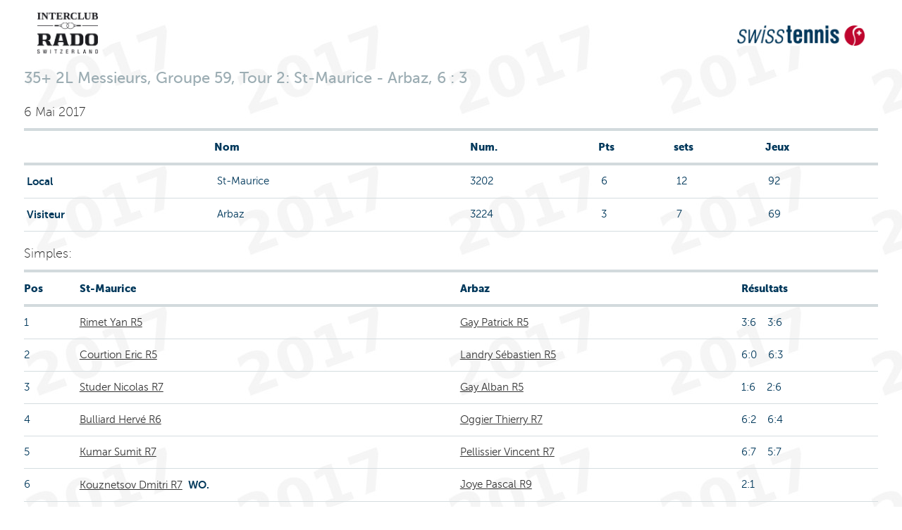

--- FILE ---
content_type: text/html;charset=iso-8859-1
request_url: https://comp.swisstennis.ch/ic2017/servlet/EncountResults?EncountId=412030&Lang=F&device=
body_size: 7074
content:
<!DOCTYPE html><html xmlns:xslt="http://xml.apache.org/xslt"><!--default-->
<head>
<META http-equiv="Content-Type" content="text/html; charset=iso-8859-1">
<title>35+ 2L Messieurs, Groupe&nbsp;59,&nbsp;Tour&nbsp;2: St-Maurice - Arbaz, 6 : 3</title>
<link rel="stylesheet" type="text/css" href="../css/mtc.css">
<meta name="viewport" content="width=device-width, initial-scale=1.0">
<link rel="stylesheet" type="text/css" href="../css/fonts.css">
<link rel="stylesheet" type="text/css" href="../css/screen.css">
<link rel="stylesheet" type="text/css" media="print" href="../css/mtc.css">
<script src="../js/modernizr.js"></script><script src="../js/jquery-1.10.2.min.js"></script><script src="../js/iframeheight.min.js"></script>
<META HTTP-EQUIV="Expires" CONTENT="Fri, 23 Jan 2026 06:52:44 GMT">
<META HTTP-EQUIV="expires" VALUE="Fri, 23 Jan 2026 06:52:44 GMT">
<META name="Expires" CONTENT="Fri, 23 Jan 2026 06:52:44 GMT">
<META HTTP-EQUIV="Pragma" CONTENT="cache">
<META HTTP-EQUIV="cache-control" CONTENT="public">
<meta name="cache-control" content="cache">
</head>
<body>
<!-- Google Tag Manager -->
<noscript>
<iframe src="//www.googletagmanager.com/ns.html?id=GTM-N3FDVW" height="0" width="0" style="display:none;visibility:hidden"></iframe>
</noscript>
<script type="text/javascript">(function(w,d,s,l,i){w[l]=w[l]||[];w[l].push({'gtm.start':new Date().getTime(),event:'gtm.js'});var f=d.getElementsByTagName(s)[0];var j=d.createElement(s);var dl=l!='dataLayer'?'&l='+l:'';j.src='//www.googletagmanager.com/gtm.js?id='+i+dl;j.type='text/javascript';j.async=true;f.parentNode.insertBefore(j,f);})(window,document,'script','dataLayer','GTM-N3FDVW');</script>
<!-- End Google Tag Manager -->
<div class="row">
<div class="small-12 medium-12 columns">
<div class="hide-for-small-only">
<div class="small-12 medium-12 columns">
<br>
<div class="row">
<div class="small-6 medium-6 columns">
<img src="..//pix/logo_sponsor.jpg" height="58" width="86"></div>
<div class="small-6 medium-6 columns">
<br>
<div align="right">
<img src="../pix/Logo_SwissTennis.jpg" height="29" width="182"></div>
</div>
</div>
</div>
<div>&nbsp;</div>
</div>
<h2 class="pane-title">35+ 2L Messieurs, Groupe&nbsp;59,&nbsp;Tour&nbsp;2: St-Maurice - Arbaz, 6 : 3</h2>
<h6>6 Mai 2017</h6>
</div>
</div>
<div class="row">
<div class="small-12 medium-12 columns">
<table class="changetable">
<thead>
<tr>
<th></th><th>Nom</th><th class="hide-for-small-only">Num.</th><th>Pts</th><th>sets</th><th>Jeux</th>
</tr>
</thead>
<tbody>
<tr>
<td><strong>&nbsp;Local</strong></td><td data-header="Nom">&nbsp;St-Maurice</td><td class="hide-for-small-only">3202</td><td data-header="Pts">&nbsp;6</td><td data-header="sets">&nbsp;12</td><td data-header="Jeux">&nbsp;92</td>
</tr>
<tr>
<td><strong>&nbsp;Visiteur</strong></td><td>&nbsp;Arbaz</td><td class="hide-for-small-only">3224</td><td>&nbsp;3</td><td>&nbsp;7</td><td>&nbsp;69</td>
</tr>
</tbody>
</table>
</div>
</div>
<div class="row">
<div class="small-12 medium-12 columns">
<h6>Simples: </h6>
<table class="changetable">
<thead>
<tr>
<th>Pos</th><th>St-Maurice</th><th>Arbaz</th><th>R&eacute;sultats</th>
</tr>
</thead>
<tbody>
<tr>
<td>1</td><td><a href="../servlet/IndivResults?PlayerId=17135&amp;Lang=F&amp;device=">Rimet Yan R5</a></td><td><a href="../servlet/IndivResults?PlayerId=58122&amp;Lang=F&amp;device=">Gay Patrick R5</a></td><td>3:6 &nbsp;&nbsp;
            3:6</td>
</tr>
<tr>
<td>2</td><td><a href="../servlet/IndivResults?PlayerId=17163&amp;Lang=F&amp;device=">Courtion Eric R5</a></td><td><a href="../servlet/IndivResults?PlayerId=43444&amp;Lang=F&amp;device=">Landry S&eacute;bastien R5</a></td><td>6:0 &nbsp;&nbsp;
            6:3</td>
</tr>
<tr>
<td>3</td><td><a href="../servlet/IndivResults?PlayerId=84157&amp;Lang=F&amp;device=">Studer Nicolas R7</a></td><td><a href="../servlet/IndivResults?PlayerId=58030&amp;Lang=F&amp;device=">Gay Alban R5</a></td><td>1:6 &nbsp;&nbsp;
            2:6</td>
</tr>
<tr>
<td>4</td><td><a href="../servlet/IndivResults?PlayerId=42909&amp;Lang=F&amp;device=">Bulliard Herv&eacute; R6</a></td><td><a href="../servlet/IndivResults?PlayerId=199295&amp;Lang=F&amp;device=">Oggier Thierry R7</a></td><td>6:2 &nbsp;&nbsp;
            6:4</td>
</tr>
<tr>
<td>5</td><td><a href="../servlet/IndivResults?PlayerId=187061&amp;Lang=F&amp;device=">Kumar Sumit R7</a></td><td><a href="../servlet/IndivResults?PlayerId=70105&amp;Lang=F&amp;device=">Pellissier Vincent R7</a></td><td>6:7 &nbsp;&nbsp;
            5:7</td>
</tr>
<tr>
<td>6</td><td><a href="../servlet/IndivResults?PlayerId=113979&amp;Lang=F&amp;device=">Kouznetsov Dmitri R7</a>
        &nbsp;<strong>WO.</strong></td><td><a href="../servlet/IndivResults?PlayerId=123215&amp;Lang=F&amp;device=">Joye Pascal R9</a></td><td>2:1</td>
</tr>
</tbody>
</table>
</div>
</div>
<div class="row">
<div class="small-12 medium-12 columns">
<h6>Doubles: </h6>
<table class="changetable">
<thead>
<tr>
<th>Pos</th><th>St-Maurice</th><th>Arbaz</th><th>R&eacute;sultats</th>
</tr>
</thead>
<tr>
<td>1</td><td><a href="../servlet/IndivResults?PlayerId=17135&amp;Lang=F&amp;device=">Rimet Yan R5</a>
<br>
<a href="../servlet/IndivResults?PlayerId=17163&amp;Lang=F&amp;device=">Courtion Eric R5</a></td><td><a href="../servlet/IndivResults?PlayerId=58122&amp;Lang=F&amp;device=">Gay Patrick R5</a>
<br>
<a href="../servlet/IndivResults?PlayerId=58030&amp;Lang=F&amp;device=">Gay Alban R5</a></td><td>6:4 &nbsp;&nbsp;
            7:5</td>
</tr>
<tr>
<td>2</td><td><a href="../servlet/IndivResults?PlayerId=84157&amp;Lang=F&amp;device=">Studer Nicolas R7</a>
<br>
<a href="../servlet/IndivResults?PlayerId=42909&amp;Lang=F&amp;device=">Bulliard Herv&eacute; R6</a></td><td><a href="../servlet/IndivResults?PlayerId=43444&amp;Lang=F&amp;device=">Landry S&eacute;bastien R5</a>
<br>
<a href="../servlet/IndivResults?PlayerId=199295&amp;Lang=F&amp;device=">Oggier Thierry R7</a></td><td>7:6 &nbsp;&nbsp;
            3:6
        &nbsp;&nbsp; 10:4</td>
</tr>
<tr>
<td>3</td><td><a href="../servlet/IndivResults?PlayerId=187061&amp;Lang=F&amp;device=">Kumar Sumit R7</a>
<br>
<a href="../servlet/IndivResults?PlayerId=113979&amp;Lang=F&amp;device=">Kouznetsov Dmitri R7</a>
        &nbsp;<strong>WO.</strong></td><td><a href="../servlet/IndivResults?PlayerId=70105&amp;Lang=F&amp;device=">Pellissier Vincent R7</a>
<br>
<a href="../servlet/IndivResults?PlayerId=123215&amp;Lang=F&amp;device=">Joye Pascal R9</a></td><td>
            &nbsp;
        </td>
</tr>
</table>
</div>
</div>
<div class="row">
<div class="small-12 medium-12 columns">
<br>
<table></table>
<script type="text/javascript">
    $(document).ready(function () {     

        $('table.changetable').each(function(iTable){
            var $table                                  = $(this);

            $table.find('thead').find('th').each(function(iHeaderColumn){
                var $headlineColumn                     = $(this);
                var sHeaderText                         = $headlineColumn.text();

                $table.find('tbody').find('tr').each(function(iRow){
                    $(this).find('td').eq(iHeaderColumn).attr('data-header', sHeaderText);
                });
            });

        });

        $.iframeHeightExternal();
    });
    </script>
</div>
</div>
</body>
</html>


--- FILE ---
content_type: text/css
request_url: https://comp.swisstennis.ch/ic2017/css/mtc.css
body_size: 5408
content:
/*
 * $Header: svn+ssh://77.59.247.66/home/public/svn/i2cm.dn/trunk/css/mtc.css 252 2015-03-23 09:53:16Z frisco $
 *
 * File: mtc.css
 * Author: F. Schneebeli
 * Copyright: Copyright (c) Swiss Tennis 2009-2014
 *
 * April 1, 2014
 * - #bgz180: style for error on result comment.
 * $Revision: 252 $
 * $Log: not supported by cvs2svn $
 *
 */

body {
	background-color: 							#ffffff;
	margin: 									0;
	font-family: 								"Museo Sans", Arial, Helvetica, sans-serif;
	font-size: 									100%;
	background-image: 							url(../pix/background.jpg);
	color: 										#323232;
}

table,tr,td {
	font-family: 								"Museo Sans", Arial, Helvetica, sans-serif;
	font-size: 									100%;
}

h1 												{ font-size: 24px; font-weight: bold;}
h2 												{ font-size: 18px; font-weight: bold;}
h3 												{ font-size: 14px; font-weight: bold;}

select {
	font-size: 									9pt;
	border: 									1px solid #c7c7c7;
	/*
	margin-left: 								14px;
	margin-right: 								14px;
	*/
}
  .erreur 										{ font-size:16px; color:#ffffff; font-weight:bold;}
/* end of added part*/

p {
	height: 									20px;
	margin-bottom: 								7px;
}

.null {}
.text {}
.textitalic 									{ font-style: italic; }
  
.inform {
	background-color: 							#ffffff;
	padding-left: 								14px;
	padding-bottom: 							40px;
}
  
.textinform {
	padding-left: 								14px;
}

.textinform2 {
	background-color: 							#ffffff;
	padding-right: 								14px;
}

.textboldpad {
	font-weight: 								bold;
	height: 									23px;
	padding-left: 								14px;
}

.textbold {
	font-weight: bold;
}

.textgreen 										{ color:#66cc66;}
.textboldgreen 									{ color:#66cc66; font-weight:bold;}
.textblue 										{ color:#009CA1;}
.textboldblue 									{ color:#009CA1; font-weight:bold;}
.textred 										{ color:#cc0000;}
.textboldred 									{ color:#cc0000; font-weight:bold;}
.textwhite 										{ color:#ffffff;}
.textboldwhite 									{ color:#ffffff; font-weight:bold;}
  
input {
	font-size: 									9pt;
	margin-right: 								14px;
}

input.text 										{ color:#556773; border:solid 1px #536A7A; padding: 1px 2px;}

input.box 										{ background:#66cc66;}
textarea 										{ color:#556773; border:solid 1px #536A7A; padding: 1px 2px;}

button {cursor:pointer; }
/* Buttons. See http://www.filamentgroup.com/lab/styling_the_button_element_with_sliding_doors/ */
/*button { border:0; cursor:pointer; font-weight:bold; padding:0 20px 0 0; text-align:center; width: auto; }*/
button span 									{ position:relative; display:block; white-space:nowrap; padding:0 0 0 20px; }
    /* buttons */
button.submitBtn 								{ font-weight: bold; }
   /* style exceptions for all IE browsers */
button	 										{ width:auto; overflow:visible; }

.subtitle {
	color: 										#ffffff;
	background-color: 							#333333;
	text-align: 								left;
	font-weight: 								bold;
	height: 									23px;
	padding-left: 								14px;
	padding-top: 								4px;
}

.subtitle2 {
	font-weight: 								bold;
	height: 									23px;
	background-color: 							#f2f2f2;
	padding-left: 								14px;
	padding-top: 								4px;
}

errortext 										{ color:#cc0000; }
  
.errortextbg {
    font-weight: 								bold;
    background-color: 							red;
    color: 										white;
}
  
a 												{ color:#a80020; text-decoration: none;}
a:hover 										{ color:#a80020; text-decoration: none;}

a.text 											{ color:#a80020; text-decoration: none; }

a.text:hover 									{ color:#a80020; text-decoration:none;}
a.textboldwhite 								{ color:#ffffff; font-weight:bold; text-decoration:none;}
a.textboldwhite:hover 							{ color:#ffffff; font-weight:bold; text-decoration:underline;}
a.textgreen 									{ color:#66cc66; text-decoration:none;}
a.textgreen:hover 								{ color:#66cc66; text-decoration:none;}

a.linkgreen 									{ color:#66cc66; text-decoration:underline;}
a.linkgreen:hover 								{ color:#66cc66; text-decoration:underline;}
a.linkboldgreen 								{ color:#66cc66; font-weight:bold; text-decoration:underline;}
a.linkboldgreen:hover 							{ color:#66cc66; font-weight:bold; text-decoration:underline;}

a.textyellow 									{ color:#ff9900; text-decoration:underline;}
a.textyellow:hover 								{ color:#ff9900; text-decoration:underline;}
a.linkyellow 									{ color:#ff9900; text-decoration:underline;}
a.linkyellow:hover 								{ color:#ff9900; text-decoration:underline;}
  
a.textblue 										{ color:#99ccff; text-decoration:none;}
a.textblue:hover	 							{ color:#99ccff; text-decoration:none;}
a.linkblue 										{ color:#99ccff; text-decoration:underline;}
a.linkblue:hover 								{ color:#99ccff; text-decoration:underline;}
  
a.textred 										{ color:#FF1621; text-decoration:none;}
a.textred:hover 								{ color:#FF1621; text-decoration:none;}
a.linkred	 									{ color:#FF1621; text-decoration:underline;}
a.linkred:hover 								{ color:#FF1621; text-decoration:underline;}
  
a.textbold       								{ color:#a80020; font-weight:bold; text-decoration:none;}
a.textbold:hover 								{ color:#a80020; font-weight:bold; text-decoration:none;}
a.textboldpad      	 							{ color:#a80020; font-weight:bold; text-decoration:none; padding-left: 14px; }
a.textboldpad:hover 							{ color:#a80020; font-weight:bold; text-decoration:none; padding-left: 14px; }
      
a.textboldgreen 								{ color:#000000; font-weight:bold; text-decoration:none;}
a.textboldgreen:hover 							{ color:#66cc66; font-weight:bold; text-decoration:none;}
  
a.textboldyellow 								{ color:#ff9900; font-weight:bold; text-decoration:underline;}
a.textboldyellow:hover 							{ color:#ff9900; font-weight:bold; text-decoration:underline;}
   
a.textboldblue 									{ color:#000000; font-weight:bold; text-decoration:none;}
a.textboldblue:hover 							{ font-size:12px; color:#99ccff; font-weight:bold; text-decoration:none;}
    
a.textboldred 									{ color:#FF1621; font-weight:bold; text-decoration:none;}
a.textboldred:hover 							{ color:#FF1621; font-weight:bold; text-decoration:none;}


--- FILE ---
content_type: text/css
request_url: https://comp.swisstennis.ch/ic2017/css/fonts.css
body_size: 3774
content:
@font-face {
  font-family: 'Museo Sans';
  src: url('fonts/museosans-100-webfont.eot');
  src: url('fonts/museosans-100-webfont.eot?#iefix') format('embedded-opentype'),
     url('fonts/museosans-100-webfont.woff') format('woff'),
     url('fonts/museosans-100-webfont.ttf') format('truetype'),
     url('fonts/museosans-100-webfont.svg#museo_sans_100regular') format('svg');
  font-weight: 100;
  font-style: normal;
}

@font-face {
  font-family: 'Museo Sans';
  src: url('fonts/museosans-100italic-webfont.eot');
  src: url('fonts/museosans-100italic-webfont.eot?#iefix') format('embedded-opentype'),
     url('fonts/museosans-100italic-webfont.woff') format('woff'),
     url('fonts/museosans-100italic-webfont.ttf') format('truetype'),
     url('fonts/museosans-100italic-webfont.svg#museo_sans_100italic') format('svg');
  font-weight: 100;
  font-style: italic;
}

@font-face {
  font-family: 'Museo Sans';
  src: url('fonts/museosans-300-webfont.eot');
  src: url('fonts/museosans-300-webfont.eot?#iefix') format('embedded-opentype'),
     url('fonts/museosans-300-webfont.woff') format('woff'),
     url('fonts/museosans-300-webfont.ttf') format('truetype'),
     url('fonts/museosans-300-webfont.svg#museo_sans_300regular') format('svg');
  font-weight: normal;
  font-style: normal;
}

@font-face {
  font-family: 'Museo Sans';
  src: url('fonts/museosans-300italic-webfont.eot');
  src: url('fonts/museosans-300italic-webfont.eot?#iefix') format('embedded-opentype'),
     url('fonts/museosans-300italic-webfont.woff') format('woff'),
     url('fonts/museosans-300italic-webfont.ttf') format('truetype'),
     url('fonts/museosans-300italic-webfont.svg#museo_sans_300italic') format('svg');
  font-weight: normal;
  font-style: italic;
}

@font-face {
  font-family: 'Museo Sans';
  src: url('fonts/museosans_500-webfont.eot');
  src: url('fonts/museosans_500-webfont.eot?#iefix') format('embedded-opentype'),
     url('fonts/museosans_500-webfont.woff') format('woff'),
     url('fonts/museosans_500-webfont.ttf') format('truetype'),
     url('fonts/museosans_500-webfont.svg#museo_sans_500regular') format('svg');
  font-weight: 500;
  font-style: normal;
}

@font-face {
  font-family: 'Museo Sans';
  src: url('fonts/museosans_500_italic-webfont.eot');
  src: url('fonts/museosans_500_italic-webfont.eot?#iefix') format('embedded-opentype'),
     url('fonts/museosans_500_italic-webfont.woff') format('woff'),
     url('fonts/museosans_500_italic-webfont.ttf') format('truetype'),
     url('fonts/museosans_500_italic-webfont.svg#museo_sans_500italic') format('svg');
  font-weight: 500;
  font-style: italic;
}

@font-face {
  font-family: 'Museo Sans';
  src: url('fonts/museosans_700-webfont.eot');
  src: url('fonts/museosans_700-webfont.eot?#iefix') format('embedded-opentype'),
     url('fonts/museosans_700-webfont.woff') format('woff'),
     url('fonts/museosans_700-webfont.ttf') format('truetype'),
     url('fonts/museosans_700-webfont.svg#museo_sans_700regular') format('svg');
  font-weight: bold;
  font-style: normal;
}

@font-face {
  font-family: 'Museo Sans';
  src: url('fonts/museosans-700italic-webfont.eot');
  src: url('fonts/museosans-700italic-webfont.eot?#iefix') format('embedded-opentype'),
     url('fonts/museosans-700italic-webfont.woff') format('woff'),
     url('fonts/museosans-700italic-webfont.ttf') format('truetype'),
     url('fonts/museosans-700italic-webfont.svg#museo_sans_900italic') format('svg');
  font-weight: bold;
  font-style: italic;
}

@font-face {
  font-family: 'Museo Sans';
  src: url('fonts/museosans_900-webfont.eot');
  src: url('fonts/museosans_900-webfont.eot?#iefix') format('embedded-opentype'),
     url('fonts/museosans_900-webfont.woff') format('woff'),
     url('fonts/museosans_900-webfont.ttf') format('truetype'),
     url('fonts/museosans_900-webfont.svg#museo_sans_900regular') format('svg');
  font-weight: 900;
  font-style: normal;
}

@font-face {
  font-family: 'Museo Sans';
  src: url('fonts/museosans-900italic-webfont.eot');
  src: url('fonts/museosans-900italic-webfont.eot?#iefix') format('embedded-opentype'),
     url('fonts/museosans-900italic-webfont.woff') format('woff'),
     url('fonts/museosans-900italic-webfont.ttf') format('truetype'),
     url('fonts/museosans-900italic-webfont.svg#museo_sans_900italic') format('svg');
  font-weight: 900;
  font-style: italic;
}

--- FILE ---
content_type: application/javascript
request_url: https://api.ipify.org/?format=jsonp&callback=getIP
body_size: -49
content:
getIP({"ip":"13.59.254.67"});